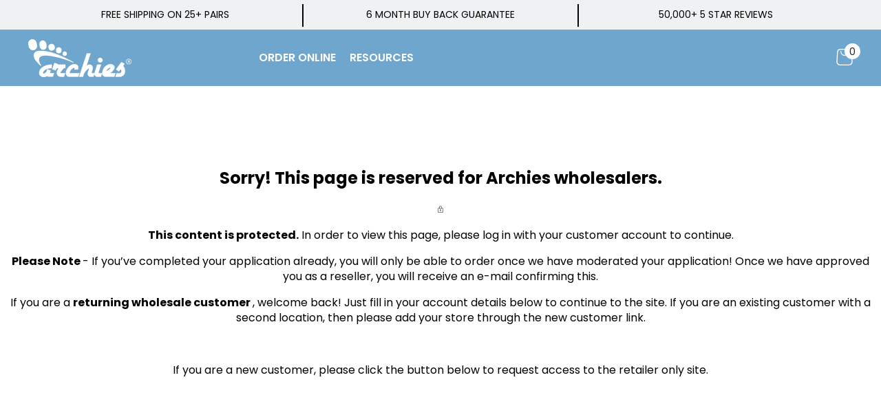

--- FILE ---
content_type: text/css
request_url: https://taf.archiesfootwear.com.au/cdn/shop/t/59/assets/component-header-02.css?v=92487264355542816111759420772
body_size: 923
content:
#shopify-section-header-02,.shopify-section-group-header-group.header-02{position:relative;z-index:11;will-change:transform}@media (max-width: 767px){.halo-language-currency-sidebar .dropdown-language .title,.halo-language-currency-sidebar .dropdown-currency .title{display:none}body .halo-language-currency-sidebar .localization-form .disclosure__link{padding:0}}#shopify-section-header-02{position:relative;z-index:99;will-change:transform}.halo-sidebar-header .title{text-transform:uppercase;text-align:center}.wrapper-header-bottom{display:none}.header-bottom .header__logo{padding-bottom:0;padding-right:0}.menu-lv-1>.menu-lv-1__action .label{right:5px;top:-20px;font-size:calc(var(--font-body-size) - 3px)}.header-bottom-left{display:flex;justify-content:flex-start;align-items:center}.header-bottom-right{display:flex;justify-content:flex-end;align-items:center}.header-bottom-right .header__icon+.header__icon{margin-left:28px}.header-bottom-right .icon-hamburger{position:relative;top:2px}.cart-count-bubble{top:-9px;right:-11px;font-size:calc(var(--font-body-size) - 2px);line-height:22px;height:23px}.bottom-bar--list span{font-size:calc(var(--font-body-size) - 2px)!important}.header-bottom-right .header__icon--cart svg{position:relative;top:-1px;width:24px;height:24px}.header-bottom-right .header__icon--search svg{width:26px;height:26px}.header-bottom-right .header__icon--account svg{padding:1px}.icon-hamburger{border:none;outline:0;padding:0;display:block;width:24px;height:24px;position:relative}.icon-hamburger .icon-line{display:block;width:24px;height:2px;margin:3px 0;position:absolute;left:0;right:0;top:0;background-color:#000}.icon-hamburger .icon-line:after,.icon-hamburger .icon-line:before{background-color:#000;display:block;width:24px;height:2px;margin:3px 0;position:absolute;left:0;right:0;content:"";transition:transform .3s;transition-delay:.2s}.icon-hamburger .icon-line:before{top:5px}.icon-hamburger .icon-line:after{top:12px}.halo-language-currency-sidebar .title{text-transform:capitalize!important}.card-quickview .text,.card-wishlist .text,.card-compare .text{font-size:calc(var(--font-body-size) - 2px)}.card-swatch .number-showmore span{position:relative;top:-1px}.card-action .selector-wrapper .form-label,.card-action .selector-wrapper .single-label{font-size:calc(var(--font-body-size) - 2px)}.halo-productReview .spr-badge-starrating .spr-icon{top:0}.search-modal__form .search__button{background:0 0;box-shadow:none;border:0;padding:12px}.search-modal__form .search__input{padding:3px 10px;background-color:transparent;border:0}.quickSearchResultsBlock .search-block-title{text-transform:capitalize;font-weight:var(--font-weight-semibold)}.product-item-custom .card-information{top:-4px}.recently-viewed-title{font-size:calc(var(--font-body-size) - 4px)!important}.style_2 .header-top-right-group{margin-bottom:4px}.style_2 .header-bottom-right .header__icon+.header__icon{margin-left:21px}.style_2 .halo-top-currency .currency-dropdown .dropdown-label .icon{display:none}.style_2 .halo-top-currency .text{margin-left:5px}.style_2 .top-language-currency.show .dropdown-currency{top:calc(100% + 2px);right:auto;left:48px;opacity:1;z-index:9;visibility:visible}.style_2 .top-language-currency.show .dropdown-language{top:calc(100% + 4px);right:auto;left:0;opacity:1;z-index:9;visibility:visible;pointer-events:auto}.style_2 .header-language_currency .dropdown-language{right:auto;box-shadow:none}.style_2 .header-language_currency .dropdown-currency{right:auto;left:48px;box-shadow:none}.style_2 .halo-top-language .disclosure__button .text-language,.style_2 .halo-top-language .disclosure__button .text-language+svg{display:none}.style_2 .top-language-currency .halo-top-language:before{position:absolute;content:"";top:0;right:-6px;width:1px;height:22px;opacity:.2}.style_2 .halo-top-language .disclosure__button>.icon{width:30px;height:22px;position:relative;top:-2px}.style_2 .halo-top-language .disclosure__button>.icon svg{width:30px;height:22px}.style_2 .customer-links{font-weight:var(--font-weight-medium)}@media (max-width: 1024px){.header-mobile--icon .header__heading-logo{width:var(--width-logo-mb)}.nav-currency-language .wrapper-language-currency>.title{display:none}.halo-sidebar_menu .halo-currency .title,.halo-sidebar_menu .localization-form .title{text-transform:capitalize}.header-mobile--icon .header__icon--account svg{width:22px;height:22px}.header-mobile--icon .header__icon--cart svg{width:24px;height:24px}.header__icon--cart .cart-count-bubble .text{position:relative;top:-1px}.halo-sidebar-header .title{font-size:calc(var(--font-body-size) + 2px)}.style_2 .header__icon--cart .cart-count-bubble .text{position:relative;top:-2px}}@media (min-width: 1025px){.halo-top-currency .halo-currency .currency-menu .dropdown-item.active .text:before,.halo-top-currency .halo-currency .currency-menu .dropdown-item .text:hover:before{bottom:5px}.dropdown-language .localization-form .disclosure__link.disclosure__link--active,.dropdown-language .localization-form .disclosure__link:hover{text-underline-offset:3px}.wrapper-header-bottom{display:block}.wrapper-header-bottom>.container{position:static}.header-bottom{display:flex;justify-content:space-between;align-items:center}.header--left .header-bottom .header-bottom-left,.header--left .header-bottom .header-bottom-right{width:320px}.header-bottom .header-bottom-center{padding-left:15px;padding-right:15px}.header--left .header-bottom .header-bottom-center{width:calc(100% - 640px)}.header--center .header-bottom .header-bottom-left,.header--center .header-bottom .header-bottom-right{width:calc((100% - 330px)/2)}.header--center .header-bottom .header-bottom-center{width:330px}.header--left.style_2 .header-bottom .header-bottom-left,.header--left.style_2 .header-bottom .header-bottom-right{width:350px}.header--left.style_2 .header-bottom .header-bottom-center{width:calc(100% - 700px)}.shopify-section-header-sticky .header--center .header-bottom-center{display:flex;justify-content:center;align-items:center}.halo-sidebar.halo-sidebar-left .halo-sidebar-close{left:auto;right:20px}.halo-sidebar_search .halo-sidebar-wrapper{padding:25px 30px 140px}.halo-sidebar_search .quickSearchResultsWrap{width:100%;top:100%;left:0;right:auto}.halo-sidebar_search .quickSearchResultsWrap{padding:15px 0 0;box-shadow:none}.halo-sidebar_search .halo-sidebar-wrapper .quickSearchResults{margin:0}.halo-sidebar_search .quickSearchResults .container{padding-left:0;padding-right:0}.halo-sidebar.halo-language-currency-sidebar .halo-sidebar-close{top:36px}.template-index #shopify-section-header-02 .enable_parallax{position:absolute;width:100%;z-index:3}#shopify-section-header-02.animate .enable_parallax{transition:all .2s}.shopify-section-header-hidden .enable_parallax{opacity:0}.style_2 .cart-count-bubble{position:relative;top:0;right:0;font-size:calc(var(--font-body-size) - 3px);margin-left:6px}.style_2 .menu-dropdown,.style_2 .list-menu--disclosure{box-shadow:none;border-top:1px solid #efefef}.style_2 .header-bottom-right .header__icon--wishlist svg{width:22px;height:22px}}@media (min-width: 1600px){.header--left .style_2 .header-bottom .header-bottom-left,.header--left .style_2 .header-bottom .header-bottom-right{width:365px}.header--left .style_2 .header-bottom .header-bottom-center{width:calc(100% - 730px)}.halo-sidebar_search .quickSearchResultsBlock .list-item{max-height:125px}}
/*# sourceMappingURL=/cdn/shop/t/59/assets/component-header-02.css.map?v=92487264355542816111759420772 */


--- FILE ---
content_type: text/css
request_url: https://taf.archiesfootwear.com.au/cdn/shop/t/59/assets/customer.css?v=9065894410245641651759420238
body_size: 2918
content:
.account-page .halo-page-header{background-color:var(--navigation-bg)}.login-rowItem .form-message{margin-top:20px}.account-page .halo-page-content{padding-bottom:80px}.login-row{font-size:0;letter-spacing:0}.login-rowItem{padding-top:30px;padding-bottom:50px}.login-rowRight{padding-left:15px;padding-right:15px}.login-rowItem .page-subheader{margin-bottom:8px;margin-top:0}.login-row .form-message{max-width:450px;margin-bottom:20px}.login-item{margin-bottom:50px}.login-item:last-child{margin-bottom:0}.login-item .login-text{font-size:var(--font-body-size);font-weight:var(--font-weight-normal);color:var(--color-text);line-height:var(--body-line-height);letter-spacing:var(--body-letter-spacing);margin:0 0 26px}.login-item .login-message{margin:0 0 30px}.login-item .form-actions{margin-top:25px;display:-ms-flexbox;display:-webkit-flex;display:flex;-ms-flex-align:center;-webkit-align-items:center;align-items:center;-ms-flex-pack:flex-start;-webkit-justify-content:flex-start;justify-content:flex-start}.login-item .form-actions .button{display:inline-block;width:auto;min-width:135px;margin:0}.login-rowRight .login-item .form-actions .button,.register-page .login-item .form-actions .button{min-width:256px}.login-item .form-actions a{font-size:var(--font-body-size);display:inline-block;margin-left:30px}.login-item .form-actions .forget-password .text,.login-item .form-actions a.cancel .text{text-decoration:underline;text-underline-offset:.2rem;text-decoration-color:var(--color-link-underline)}.login-item .login-action a+a{margin-top:15px}.login-item#recover{display:none}.login-item#recover:target{display:block}.login-item#recover:target~.login-item#login{display:none}.login-item .form-input{padding-top:11px;padding-bottom:10px;max-width:450px}.login-item .form-field+.form-field{margin-top:14px}.login-item .accepts-marketing{margin-top:15px}.login-page .login-rowRight{background:var(--bg-global)}.login-item #customer_login_guest .button{max-width:450px;margin:0}.account{display:block}.account-page .account-item{padding:0 0 30px}.account-title,.address-title{display:block;position:relative;font-family:var(--font-heading-family);font-size:calc(var(--font-body-size) + 2px);font-weight:var(--font-heading-weight);text-transform:var(--heading-text-transform);letter-spacing:var(--heading-letter-spacing);line-height:cal(var(--font-body-size) + 10px);color:var(--color-text);margin-top:0;margin-bottom:25px;padding:0 0 10px;border-bottom:2px solid var(--border_global)}.account-desc{font-size:var(--font-body-size);font-weight:var(--font-weight-normal);color:var(--color-text);letter-spacing:var(--body-letter-spacing);line-height:var(--body-line-height);background:var(--color-info-bg);color:var(--color-info);padding:13px 15px;text-align:center}.order-page .account-desc{margin-bottom:25px}.account-desc p{margin:0 0 34px}.account-desc p:last-child{margin:0}.account-desc svg{width:24px;height:24px;margin-right:5px;stroke:none}.account-desc address p{font-size:var(--font-size);margin-bottom:0}.account-message{display:block;margin:0 0 40px}.account-page .account-item+.account-item{padding-top:30px}.account table{table-layout:auto;border-collapse:collapse;box-shadow:none;width:100%;font-size:var(--font-body-size);font-weight:var(--font-weight-normal);line-height:var(--body-line-height);letter-spacing:var(--body-letter-spacing);color:var(--color-text);position:relative;border-bottom:.01rem solid var(--form-input-border)}.account table .icon{width:16px;height:16px;margin-right:.5rem}.account table dl{margin:0}.account table dd{margin-left:0}.account table dd s{color:var(--color-grey)}.account table .fulfillment{width:fit-content;border:.01rem solid var(--form-input-border);padding:1rem;margin-top:1rem;text-align:left}.account table .fulfillment a{margin:.7rem 0}.account table .fulfillment span{display:block}.account table .cart-discount{display:block;margin-top:1rem;margin-bottom:.5rem}.account thead{background-color:#f1f1f1}.account th,.account td{border:none;padding:0}.account td:empty{display:initial}.account tbody td{padding:12px 0 10px}.account tbody tr{border-top:.01rem solid var(--form-input-border)}.account tbody a{font-weight:var(--font-weight-bold);text-transform:uppercase}.account tbody .content a{font-weight:var(--font-weight-normal);text-transform:capitalize}.account tbody .properties{margin-top:1rem}.account tbody .properties span{display:block}.account thead th{letter-spacing:.07rem;text-transform:uppercase;padding:9px 15px 6px;text-align:left}.account tfoot td:first-of-type,.account tfoot td{padding-top:.6rem;padding-bottom:.6rem}.account tfoot td:first-of-type{text-align:left}.account tfoot tr:first-of-type td{padding-top:2rem}.account tfoot tr:last-of-type td{padding-bottom:2rem}.account thead:after,.account tfoot:before{content:" ";height:.1rem;width:100%;display:block;position:absolute;left:0;background:var(--form-input-border)}.account-list{font-size:0;letter-spacing:0;margin-left:-5px;margin-right:-5px}.my-account-page .account-list+.account-action{margin-top:0}.account-listItem{display:inline-block;width:100%;padding:0 5px;vertical-align:top}.account-product{border:1px solid #e6e6e6;padding:19px 15px 20px;min-height:200px}.account-product-title{display:block;position:relative;font-family:var(--font-heading-family);font-size:var(--font-body-size);font-weight:var(--font-weight-semibold);line-height:var(--heading-line-height);letter-spacing:var(--heading-letter-spacing);color:var(--color-text);text-transform:uppercase;margin:0 0 10px}.account-product-text{font-size:calc(var(--font-body-size) - 2px);font-weight:var(--font-weight-medium);line-height:var(--body-line-height);letter-spacing:var(--body-letter-spacing);height:auto;padding:2px 6px;background-color:var(--sold-out-badge-bg);color:var(--sold-out-badge-color);text-transform:capitalize;margin-left:4px}.account-product-label{display:none}.account-product-detail li{display:block;font-size:var(--font-body-size);font-weight:var(--font-weight-normal);line-height:var(--body-line-height);letter-spacing:var(--body-letter-spacing)}.account-product-detail+.account-product-detail{margin-top:8px}.account-page .account-action{margin:15px 0 0;max-width:270px}.account-page .account-action .count{min-width:23px;min-height:23px;line-height:23px;text-align:center;border-radius:50%;font-size:var(--font-body-size);font-weight:var(--font-weight-normal);letter-spacing:var(--body-letter-spacing);background-color:var(--btn-1-color);color:var(--btn-1-bg);display:inline-block;margin-left:8px;vertical-align:middle;margin-top:-3px}.account-pag .account-action a:hover .count{background-color:var(--btn-1-color-hover);color:var(--btn-1-bg-hover)}.order-pagination{margin:40px 0 0}.order-pagination .pagination__item-arrow{position:relative;top:auto;transform:none}.order-pagination .pagination__item{width:var(--arrow-width);height:var(--arrow-height)}.addresses-page .account-item{padding-bottom:0}.address-new{margin:0 0 30px}.address-new>button{max-width:250px;margin-left:0;margin-top:5px}.address-new>button:before{height:1em;width:.2em}.address-new>button:after{height:.2em;width:1em}.address-content{margin-bottom:1.5rem}.address-content p{margin-top:0;margin-bottom:0}.address-button{display:inline-block;width:calc(50% - 5px);margin-right:5px;min-width:unset}.address-button+.address-button{margin-left:5px;margin-right:0}.address-form{margin:52px 0 50px;font-size:var(--font-body-size)}.address-form .address-title{font-size:calc(var(--font-size) + 4px);text-align:left}.address-form .form-field+.form-field{margin-top:12px}.address-form .form-field input,.address-form .form-field .select__select{max-width:450px}.address-form input[type=checkbox]+.form-label--checkbox:before{top:3px}.address-form input[type=checkbox]+.form-label--checkbox:after{top:6px}.address-form .form-actions{margin-top:20px;max-width:450px}.address-form .button+.button{margin-top:15px}.addresses li,.account-listItem{font-size:0;letter-spacing:0;margin-bottom:40px}.addresses li address{border:1px solid #cecece;padding:10px 15px 15px;min-height:200px;font-style:normal;font-size:var(--font-body-size)}.addresses li address .acc-name{text-transform:uppercase;font-weight:var(--font-weight-semibold);font-size:var(--font-body-size);margin-bottom:7px}.addresses li address .acc-name .default,.address-form .address-title .default{padding:2px 6px 1px;background:var(--sold-out-badge-bg);color:var(--sold-out-badge-color);font-size:calc(var(--font-body-size) - 2px);line-height:calc(var(--font-body-size) + 2px);font-weight:var(--font-weight-medium);letter-spacing:0;display:inline-block;vertical-align:middle;margin-top:-2px;text-transform:capitalize;margin-left:4px}.addresses li .cus-addr{display:block;padding:1px 0}.account-action .back-account .text{text-decoration:underline;text-underline-offset:2px;text-decoration-color:var(--color-link-underline)}.addresses [aria-expanded=false]~div[id]{display:none}.addresses [aria-expanded=true]~div[id]{display:block}.pagination__list .pagination__item{font-size:var(--font-body-size)}.addresses .pagination__list li{width:auto;min-width:unset;padding:0 10px}.customer:not(.account,.order){margin:6rem auto 9rem;max-width:33.4rem;padding:0 1.5rem;text-align:center}.customer form{margin-top:4rem}.customer button{margin:4rem 0 1.5rem}.customer ul{line-height:1.6;padding-left:4.4rem;text-align:left;margin-bottom:4rem}.customer ul a{display:inline}.customer strong{font-weight:400;color:var(--color-foreground)}.customer h2.form__message{font-size:1.8rem}.customer .field{margin:2rem 0 0}.customer .field:first-of-type{margin-top:0}.customer table{table-layout:auto;border-collapse:collapse;border-bottom:.01rem solid var(--color-foreground-20);box-shadow:none;width:100%;font-size:1.6rem;position:relative}.customer tbody{color:var(--color-foreground)}.customer th,.customer td{font-weight:400;line-height:1;border:none;padding:0}.customer tbody td{padding-top:1rem;padding-bottom:1rem}.customer td:empty{display:initial}.customer thead th{font-size:1.2rem;letter-spacing:.07rem;text-transform:uppercase}.customer tbody td:first-of-type{padding-top:4rem}.customer tbody td:last-of-type{padding-bottom:4rem}.customer tbody tr{border-top:.01rem solid var(--color-foreground-20)}.customer tfoot td:first-of-type,.customer tfoot td{padding-top:.6rem;padding-bottom:.6rem}.customer tfoot td:first-of-type{text-align:left}.customer tfoot tr:first-of-type td{padding-top:4rem}.customer tfoot tr:last-of-type td{padding-bottom:4rem}.customer thead:after,.customer tfoot:before{content:" ";height:.1rem;width:100%;display:block;position:absolute;left:0;background:var(--color-foreground-20)}.customer .pagination{margin-top:5rem;margin-bottom:7rem}.customer .pagination ul{display:flex;justify-content:center;list-style:none;padding:0}.customer .pagination li{flex:1 1;max-width:4rem}.customer .pagination li:not(:last-child){margin-right:1rem}.customer .pagination li :first-child{display:inline-flex;justify-content:center;align-items:center;position:relative;height:4rem;width:100%;padding:0;text-decoration:none}.customer .pagination li :first-child svg{height:.6rem}.customer .pagination li:first-of-type svg{margin-left:-.2rem;transform:rotate(90deg)}.customer .pagination li:last-of-type svg{margin-right:-.2rem;transform:rotate(-90deg)}.customer .pagination li [aria-current]:after{content:"";display:block;width:2rem;height:.01rem;position:absolute;bottom:.08rem;left:50%;transform:translate(-50%);background-color:currentColor}.login a{display:block;margin:0 auto;width:fit-content}.login a[href="#recover"]{margin-left:0;margin-right:0}.login .field+a{margin-top:1rem}.login p{margin:1.5rem 0}.login h3{margin-top:1.5rem;text-align:left;font-size:1.6rem}#customer_login_guest button{margin-top:0}#recover:target{display:inline}#recover:target+div{display:block}#recover:target~#login,#recover:target~#login+div{display:none}.activate button[name=decline],.addresses li>button,.addresses form button[type]{background-color:transparent;box-shadow:0 0 0 .1rem var(--color-base-outline-button-labels);color:var(--color-base-outline-button-labels)}.activate button[name=decline]:hover,.addresses li>button:hover,.addresses form button[type]:hover{box-shadow:0 0 0 .2rem var(--color-base-outline-button-labels)}.account h1+a{display:inline-flex;align-items:center}.account a svg{width:1.5rem;margin-right:1rem}.account table td:first-of-type a{text-decoration:none;box-shadow:0 0 0 .1rem rgba(var(--color-base-outline-button-labels-rgb),.2);font-size:1.2rem}.account table td:first-of-type a:hover{box-shadow:0 0 0 .2rem rgba(var(--color-base-outline-button-labels-rgb),.2);color:var(--color-base-outline-button-labels)}.order td:first-of-type{align-items:initial}.order tfoot tr:last-of-type td,.order tfoot tr:last-of-type th{font-size:2.2rem;padding-top:1.5rem;padding-bottom:4rem}.order tfoot tr:last-of-type td:before{font-size:2.2rem}.order table p,.order>div:nth-of-type(2)>div:first-of-type h2,.order>div:nth-of-type(2)>div:last-of-type h2+p{margin-bottom:0}.order>div:nth-of-type(2)>div:first-of-type h2~p{margin-bottom:0;font-size:1.4rem}.order>div:nth-of-type(2)>div:first-of-type h2~p:last-of-type{margin-bottom:3rem}.order .item-props{font-size:1.4rem;margin-top:.05px;display:flex;flex-direction:column}.order .item-props>span{word-break:break-all;line-height:1.2}.order .fulfillment{width:fit-content;border:.01rem solid var(--color-foreground-20);padding:1rem;margin-top:1rem;font-size:1.2rem;text-align:left}.order .fulfillment a{margin:.7rem 0}.order .fulfillment span{display:block}.order .cart-discount{display:block;margin-top:1rem;margin-bottom:.5rem;font-size:1.2rem}.order tbody ul{list-style:none;font-size:1.2rem;text-align:right;padding-left:0;margin-top:1rem;margin-bottom:0}.order table a{color:var(--color-foreground-85);line-height:1.2}.order table a:hover{color:var(--color-foreground-75)}.order tbody tr:first-of-type td:first-of-type>div{display:flex;flex-direction:column;align-items:flex-end}.order .properties{font-size:1.4rem;margin-top:1rem}.order .properties span{display:block;line-height:1.2}.order svg{width:1.1rem;color:var(--color-base-accent-2);margin-right:.5rem}.order dl{margin:0}.order dd{margin-left:0;line-height:1.3}.order dd s{color:var(--color-foreground-70)}.reset-password .button-2{margin-top:25px}.reset-password .login-text{margin-bottom:15px}.reset-password.customer h2.form__message{font-size:var(--font-body-size)}.reset-password.customer .form__message{margin-top:10px}@media (min-width: 768px){.login-row{display:flex;flex-wrap:nowrap;justify-content:center;width:100%}.login-rowLeft{padding-right:15px}.login-rowItem{width:50%}.login-item .login-action{display:flex;align-items:center;justify-content:space-between}.login-item .login-action a.back-to-store{order:-1}.login-item .login-action a+a{margin-top:0}.login-page .login-rowLeft{padding-right:60px}.login-page .login-rowRight{padding-left:30px;padding-right:30px}.account-list{margin-left:-10px;margin-right:-10px}.addresses ul{display:-ms-flexbox;display:-webkit-flex;display:flex;-ms-flex-align:flex-start;-webkit-align-items:flex-start;align-items:flex-start;-ms-flex-pack:flex-start;-webkit-justify-content:flex-start;justify-content:flex-start;-ms-flex-wrap:wrap;-webkit-flex-wrap:wrap;flex-wrap:wrap;margin-left:-15px;margin-right:-15px}.addresses li,.account-listItem{width:50%;padding-left:10px;padding-right:10px}.account table{border:none;box-shadow:0 0 0 .1rem var(--form-input-border)}.account tbody td{padding:12px 15px 10px}.account tfoot td{padding:0 15px}.order-page .account thead th:last-of-type,.order-page .account tbody td:last-of-type,.order-page .account tfoot td:last-of-type{text-align:right}.account thead th#ColumnQuantity,.account tbody td.ColumnQuantity{text-align:center}}@media (max-width: 767px){.login-rowLeft{padding-top:0}.login-page .login-rowRight{padding-bottom:35px}.account-listItem:last-child,.addresses li:last-child{margin-bottom:0}.account-list+.account-action{margin-top:40px}.account thead,.account th,.account tfoot td:first-of-type{display:none}.account td{display:flex;text-align:right}.account tbody tr:first-of-type{border-top:none}.account tbody tr{margin-bottom:15px}.account tbody tr+tr{padding-top:15px}.account td:before{content:attr(data-label);padding-right:2rem;text-transform:uppercase;flex-grow:1;text-align:left;font-weight:var(--font-weight-medium)}.account td:first-of-type{display:flex;align-items:center}.account tr{display:flex;flex-direction:column;justify-content:flex-start;width:100%}.order-pagination .pagination-arrow{margin-bottom:40px!important}}@media (max-width: 551px){.account-page .account-action{max-width:100%}.my-account-page .account-list+.account-action{margin-top:30px}}@media (min-width: 992px){.addresses li,.account-listItem{width:33.33%}}@media (min-width: 1025px){.login-rowItem{padding-top:55px;padding-bottom:60px}.login-page .login-rowLeft{width:calc(100% - 570px)}.login-page .login-rowRight{padding-left:60px;padding-right:60px;width:570px}.account-list{margin-left:-15px;margin-right:-15px}.addresses li,.account-listItem{width:25%;padding:0 15px}.addresses li address{padding:20px 30px 30px}.button--secondary.button-delete:hover{background:transparent;color:var(--btn-3-border);border-color:var(--btn-3-border)}}@media screen and (min-width: 750px){.customer:not(.account,.order){max-width:47.8rem}.customer h2.form__message{font-size:2.2rem}.customer table{border:none;box-shadow:0 0 0 .1rem var(--color-foreground-20)}.customer td{padding-right:2.2rem}.customer tbody td{padding-top:0;padding-bottom:0}.customer th,.customer td:first-of-type{text-align:left;padding-left:0;padding-right:2.2rem}.customer thead th,.customer tbody td:first-of-type{padding-top:2.4rem;padding-bottom:2.4rem}.customer th:first-of-type,.customer td:first-of-type{padding-left:2.2rem}.customer tbody td:first-of-type{padding-top:2.4rem}.customer tbody td:last-of-type{padding-bottom:0}.customer tbody tr:first-of-type{border-top:none}.customer tfoot tr:first-of-type td,.customer tfoot tr:first-of-type th{padding-top:2.4rem}.customer tfoot tr:last-of-type td,.customer tfoot tr:last-of-type th{padding-bottom:2.4rem}.activate button[name=decline]{margin-top:inherit;margin-left:1rem}.order thead th:nth-last-child(-n+3),.order td:nth-last-child(-n+3){text-align:right}.order td .cart-discount{display:none}.order tfoot tr:last-of-type td,.order tfoot tr:last-of-type th{padding-bottom:2.4rem}.order tbody ul{text-align:left}.order tbody tr:first-of-type td:first-of-type>div{align-items:flex-start}}@media screen and (max-width: 749px){.customer thead,.customer th,.customer tfoot td:first-of-type{display:none}.customer td{display:flex;text-align:right}.customer td:before{content:attr(data-label);padding-right:2rem;text-transform:uppercase;flex-grow:1;text-align:left}.customer td:first-of-type{display:flex;align-items:center}.customer tr{display:flex;flex-direction:column;justify-content:flex-start;width:100%}}@media screen and (min-width: 990px){.customer .pagination{margin-top:7rem;margin-bottom:10rem}:is(.account,.order)>div:nth-of-type(2)>div:first-of-type{flex-grow:1;padding-right:3.2rem}}@media screen and (min-width: 750px) and (max-width: 989px){.order>div:nth-of-type(2)>div:last-of-type{display:flex}.order>div:nth-of-type(2)>div:last-of-type div{padding-right:3.2rem}}
/*# sourceMappingURL=/cdn/shop/t/59/assets/customer.css.map?v=9065894410245641651759420238 */


--- FILE ---
content_type: text/css
request_url: https://taf.archiesfootwear.com.au/cdn/shop/t/59/assets/custom_login.css?v=106760945493726577321759420239
body_size: -476
content:
.custom-login{margin-top:var(--default-margin-mob-top);margin-bottom:var(--default-margin-mob-bot)}.custom-login h1{color:var(--default-head-color)}.custom-login .content-inner{color:var(--default-content-color)}.custom-login .login-row{font-size:var(--font-body-size)}.custom-login .login-row p{margin-top:0}.custom-login .register_links{margin-top:50px}.custom-login .register_links a.button{color:#fff;background-color:var(--color-link);border-color:var(--color-link);margin:10px auto;display:block}.custom-login .register_links a.button:hover{background-color:#fff;color:var(--color-link)}.custom-login .or-message{text-align:center;padding-top:10px}.custom-login .register_links a.button.learn_more{background-color:unset;color:var(--color-link);border:0}@media (min-width: 768px){.custom-login{margin-top:var(--default-margin-top);margin-bottom:var(---default-margin-bot)}}
/*# sourceMappingURL=/cdn/shop/t/59/assets/custom_login.css.map?v=106760945493726577321759420239 */


--- FILE ---
content_type: text/javascript
request_url: https://taf.archiesfootwear.com.au/cdn/shop/t/59/assets/custom.js?v=142666117321555217051759420237
body_size: -750
content:
//# sourceMappingURL=/cdn/shop/t/59/assets/custom.js.map?v=142666117321555217051759420237
